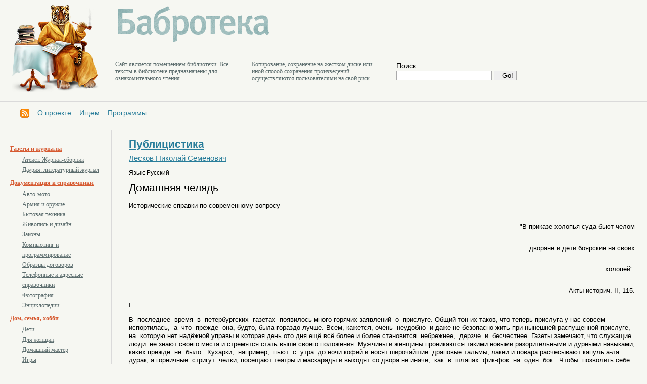

--- FILE ---
content_type: text/html
request_url: https://libbabr.com/?book=8536
body_size: 22738
content:



<!DOCTYPE HTML PUBLIC "-//W3C//DTD HTML 4.01 Transitional//EN">
<!-- saved from url=(0016)http://localhost -->
<html>
<head>
  <meta charset='windows-1251'>
<link href='css/style.css' rel='stylesheet' type='text/css'>
<!--[if IE]>
   <link href='css/ie.css' rel='stylesheet' type='text/css'>
<![endif]-->

<title>Домашняя челядь :: Лесков Николай Семенович :: Бабротека: независимая электронная библиотека</title>
<meta name='keywords' content='Бабротека: независимая электронная библиотека, Домашняя челядь :: Лесков Николай Семенович'>
<meta name='description' content='Бабротека: независимая электронная библиотека, Домашняя челядь :: Лесков Николай Семенович'>
<meta name='Classification' content='Домашняя челядь :: Лесков Николай Семенович'>
<meta name='yandex-verification' content='7eb3155710cdab93' />
<link rel='alternate' type='application/rss+xml' title='RSS' href='http://libbabr.com/exp/libbabr.xml'>
</head>
<body>

<div class='all'>



<!--  шапка -->



             <div class='topline'><div class='obl'>
               <table class='setka2'>
                  <tr valign=top>
                     <td rowspan=2><div class='logo'><a href='http://libbabr.com/'><img src='image/library.png' alt='library' width=178 height=181></a></div></td>
                     <td colspan=3><div class='namelogo'><a href='http://libbabr.com/'><img src='image/babroteka.png' alt='Бабротека' width=309 height=79></a></div></td>
                  </tr>
                  <tr valign=top>
                     <td><p class='sltst'>Cайт является помещением библиотеки. Все тексты в библиотеке предназначены для ознакомительного чтения.</td>
                     <td><p class='sltst'>Копирование, сохранение на жестком диске или иной способ сохранения произведений осуществляются пользователями на свой риск.</td>
                     <td><div class='search'><form method='post' action='/?ev=find'>
             Поиск: <br><input type='text' name='find' value=''>
             <input type='hidden' name='sfnd' value='12345'>
             <input type='submit' value='Go!'>
             </form>

</div></td></tr>
               </table>
             </div></div>

             <div class='recltop'></div>

             <div class='decline'></div>

<div class='menu'><a href='http://libbabr.com/exp/libbabr.xml' target=_blank><img src='/pic/rss.gif' alt='rss' title='xml' style='vertical-align:middle;'></a>&nbsp;&nbsp;&nbsp;&nbsp;<a href='http://libbabr.com/?doc2=about'>О проекте</a>&nbsp;&nbsp;&nbsp;&nbsp;<a href='http://libbabr.com/?doc2=iss'>Ищем</a>&nbsp;&nbsp;&nbsp;&nbsp;<a href='http://libbabr.com/?doc2=ssoft'>Программы</a></div>

             <div class='decline'></div>


<!--  // шапка -->


<!-- тело -->


             <div class='obl'>
               <table class='setka'><tr valign=top>
                 <td class='fcol'><div class='info'>
                   <div class='submenu'><p class="lsone"><a href="/?rzd=104"></a><p class="lsone"><a href="/?rzd=93">Газеты и журналы</a><p class="lssec"><a href="/?rzd=98">Атеист. Журнал-сборник</a><p class="lssec"><a href="/?rzd=94">Даурия: литературный журнал</a><p class="lsone"><a href="/?rzd=10">Документация и справочники</a><p class="lssec"><a href="/?rzd=85">Авто-мото</a><p class="lssec"><a href="/?rzd=63">Армия и оружие</a><p class="lssec"><a href="/?rzd=86">Бытовая техника</a><p class="lssec"><a href="/?rzd=77">Живопись и дизайн</a><p class="lssec"><a href="/?rzd=24">Законы</a><p class="lssec"><a href="/?rzd=22">Компьютинг и программирование</a><p class="lssec"><a href="/?rzd=25">Образцы договоров</a><p class="lssec"><a href="/?rzd=111">Телефонные и адресные справочники</a><p class="lssec"><a href="/?rzd=76">Фотография</a><p class="lssec"><a href="/?rzd=110">Энциклопедии</a><p class="lsone"><a href="/?rzd=70">Дом, семья, хобби</a><p class="lssec"><a href="/?rzd=87">Дети</a><p class="lssec"><a href="/?rzd=75">Для женщин</a><p class="lssec"><a href="/?rzd=71">Домашний мастер</a><p class="lssec"><a href="/?rzd=72">Игры</a><p class="lssec"><a href="/?rzd=73">Мистика и эзотерика</a><p class="lssec"><a href="/?rzd=92">Садоводство</a><p class="lsone"><a href="/?rzd=41">Драматургия</a><p class="lsone"><a href="/?rzd=26">Народное творчество</a><p class="lssec"><a href="/?rzd=99">Арабские сказки</a><p class="lssec"><a href="/?rzd=54">Исландские саги</a><p class="lssec"><a href="/?rzd=50">Китайские сказки</a><p class="lssec"><a href="/?rzd=52">Русские былины</a><p class="lssec"><a href="/?rzd=53">Русские сказки</a><p class="lssec"><a href="/?rzd=51">Сказки для взрослых</a><p class="lssec"><a href="/?rzd=55">Татарские сказки</a><p class="lssec"><a href="/?rzd=48">Тувинские сказки</a><p class="lssec"><a href="/?rzd=40">Фольклор</a><p class="lssec"><a href="/?rzd=49">Японские сказки</a><p class="lsone"><a href="/?rzd=45">Наука и технологии</a><p class="lssec"><a href="/?rzd=59">Биология и экология</a><p class="lssec"><a href="/?rzd=56">География</a><p class="lssec"><a href="/?rzd=107">Геология</a><p class="lssec"><a href="/?rzd=46">Исследования</a><p class="lssec"><a href="/?rzd=74">Математика</a><p class="lssec"><a href="/?rzd=88">Машиностроение</a><p class="lssec"><a href="/?rzd=23">Медицина</a><p class="lssec"><a href="/?rzd=79">Пара...</a><p class="lssec"><a href="/?rzd=106">Строительство</a><p class="lssec"><a href="/?rzd=60">Физика</a><p class="lssec"><a href="/?rzd=69">Химия</a><p class="lssec"><a href="/?rzd=39">Экономика</a><p class="lsone"><a href="/?rzd=13">Поэзия и песни</a><p class="lsone"><a href="/?rzd=35">Проза</a><p class="lssec"><a href="/?rzd=15">Андеграунд</a><p class="lssec"><a href="/?rzd=31">Военная проза</a><p class="lssec"><a href="/?rzd=6">Детективы</a><p class="lssec"><a href="/?rzd=8">Детская литература</a><p class="lssec"><a href="/?rzd=105">Женская проза</a><p class="lssec"><a href="/?rzd=34">Историческая проза</a><p class="lssec"><a href="/?rzd=11">Классика</a><p class="lssec"><a href="/?rzd=62">Криминал</a><p class="lssec"><a href="/?rzd=83">Любовная лирика</a><p class="lssec"><a href="/?rzd=28">Мемуары</a><p class="lssec"><a href="/?rzd=90">Натуралистика</a><p class="lssec"><a href="/?rzd=7">Приключения</a><p class="lssec"><a href="/?rzd=91">Притчи</a><p class="lssec"><a href="/?rzd=68">Путешествия</a><p class="lssec"><a href="/?rzd=16">Сибирика</a><p class="lssec"><a href="/?rzd=14">Современная проза</a><p class="lssec"><a href="/?rzd=78">Ужасы</a><p class="lssec"><a href="/?rzd=1">Фантастика</a><p class="lssec"><a href="/?rzd=42">Эротика</a><p class="lssec"><a href="/?rzd=12">Юмор</a><p class="lsone"><a href="/?rzd=61">Публицистика</a><p class="lssec"><a href="/?rzd=43">Критика</a><p class="lsone"><a href="/?rzd=9">Социальные науки</a><p class="lssec"><a href="/?rzd=38">Журналистика</a><p class="lssec"><a href="/?rzd=19">История</a><p class="lssec"><a href="/?rzd=32">Культурология</a><p class="lssec"><a href="/?rzd=89">Литературоведение</a><p class="lssec"><a href="/?rzd=96">Педагогика и образование</a><p class="lssec"><a href="/?rzd=20">Политика</a><p class="lssec"><a href="/?rzd=29">Психо...</a><p class="lssec"><a href="/?rzd=18">Религия</a><p class="lssec"><a href="/?rzd=21">Философия</a><p class="lssec"><a href="/?rzd=27">Этнография</a><p class="lssec"><a href="/?rzd=95">Юриспруденция</a><p class="lsone"><a href="/?rzd=112">Филология</a></div><div class='decline'></div><p><a href='/?ev=karta'>Карта сайта</a><p><a href='/?ev=allbook'>Все книги</a><p><a href='/?ev=rnd'>Случайная</a><p><a href='/?ev=razdels'>Разделы</a><p><a href='/?ev=autors'>Авторы</a><p><a href='/?ev=new'>Новинки</a><p><a href='/?ev=sect'>Подборки</a><div class='decline'></div><div class='decline'></div><p><a href='/?ev=occ'>По оценкам</a><p><a href='/?ev=pop'>По популярности</a><p><a href='/?ev=pau'>По авторам</a><div class='decline'></div>
                   <noindex><!--LiveInternet counter--><script type="text/javascript"><!--document.write("<a href='http://www.liveinternet.ru/click' "+"target=_blank><img src='//counter.yadro.ru/hit?t17.4;r"+escape(document.referrer)+((typeof(screen)=="undefined")?"":";s"+screen.width+"*"+screen.height+"*"+(screen.colorDepth?screen.colorDepth:screen.pixelDepth))+";u"+escape(document.URL)+";h"+escape(document.title.substring(0,80))+";"+Math.random()+"' alt='' title='LiveInternet: показано число просмотров за 24"+" часа, посетителей за 24 часа и за сегодня' "+"border='0' width='88' height='31'><\/a>")//--></script><!--/LiveInternet--></noindex>
                   <div class='decline'></div>
                   <!-- Yandex.Metrika counter --><div style="display:none;"><script type="text/javascript">(function(w, c) {    (w[c] = w[c] || []).push(function() {        try {            w.yaCounter11079109 = new Ya.Metrika({id:11079109, enableAll: true});        }        catch(e) { }    });})(window, "yandex_metrika_callbacks");</script></div><script src="//mc.yandex.ru/metrika/watch.js" type="text/javascript" defer="defer"></script><noscript><div><img src="//mc.yandex.ru/watch/11079109" style="position:absolute; left:-9999px;" alt="" /></div></noscript><!-- /Yandex.Metrika counter -->
                   <a href="http://info.flagcounter.com/L9hA"><img src="http://s09.flagcounter.com/count/L9hA/bg_FFFFC4/txt_000000/border_CCCCCC/columns_2/maxflags_32/viewers_0/labels_0/pageviews_0/flags_0/percent_1/" alt="Flag Counter" border="0"></a>

                 </div></td>
                 <td class='scol'><div class='info'>

                   <sape_index>
      <h4><b><a href="?rzd=61">Публицистика</a></b><br><span><a href='?autor=836'>Лесков Николай Семенович</a><br><small>Язык: Русский</small></span><br>Домашняя челядь</h4>
      <div class='txt'><p>Исторические справки по современному вопросу<p><p align=right>"В приказе холопья суда бьют челом <p><p align=right>дворяне и дети боярские на своих <p><p align=right>холопей". <p><p align=right>Акты историч. II, 115.<p>I&nbsp;&nbsp;&nbsp;&nbsp; <p>В&nbsp;&nbsp;последнее&nbsp;&nbsp;время&nbsp;&nbsp;в&nbsp;&nbsp;петербургских&nbsp;&nbsp;газетах&nbsp;&nbsp;появилось много горячих заявлений&nbsp;&nbsp;о&nbsp;&nbsp;прислуге. Общий тон их таков, что теперь прислуга у нас совсем испортилась,&nbsp;&nbsp;а&nbsp;&nbsp;что&nbsp;&nbsp;прежде&nbsp;&nbsp;она, будто, была гораздо лучше. Всем, кажется, очень&nbsp;&nbsp;неудобно&nbsp;&nbsp;и даже не безопасно жить при нынешней распущенной прислуге, на&nbsp;&nbsp;которую нет надёжной управы и которая день ото дня ещё всё более и более становится&nbsp;&nbsp;небрежнее,&nbsp;&nbsp;дерзче&nbsp;&nbsp;и&nbsp;&nbsp;бесчестнее. Газеты замечают, что служащие люди&nbsp;&nbsp;не знают своего места и стремятся стать выше своего положения. Мужчины и женщины проникаются такими новыми разорительными и дурными навыками, каких прежде&nbsp;&nbsp;не&nbsp;&nbsp;было.&nbsp;&nbsp;Кухарки,&nbsp;&nbsp;например,&nbsp;&nbsp;пьют&nbsp;&nbsp;с&nbsp;&nbsp;утра&nbsp;&nbsp;до ночи кофей и носят широчайшие&nbsp;&nbsp;драповые тальмы; лакеи и повара расчёсывают капуль а-ля дурак, а горничные&nbsp;&nbsp;стригут&nbsp;&nbsp;чёлки, посещают театры и маскарады и выходят со двора не иначе,&nbsp;&nbsp;как&nbsp;&nbsp;в&nbsp;&nbsp;шляпах&nbsp;&nbsp;фик-фок&nbsp;&nbsp;на&nbsp;&nbsp;один&nbsp;&nbsp;бок.&nbsp;&nbsp;Чтобы&nbsp;&nbsp;позволить себе такое щегольство&nbsp;&nbsp;и роскошь, им, разумеется, недостаточно заслуженного жалованья и потому&nbsp;&nbsp;служащие&nbsp;&nbsp;люди&nbsp;&nbsp;стремятся иметь посторонние доходы, а когда их нет,- они без большой борьбы обращаются к воровству или "расхищению доверенного их усмотрению&nbsp;&nbsp;хозяйского&nbsp;&nbsp;имущества".&nbsp;&nbsp;Судиться же с ними неприятно, да и мало пользы, так как взять с них по большей части нечего. <p>Очень&nbsp;&nbsp;понятно,&nbsp;&nbsp;что&nbsp;&nbsp;при таком положении долго жить невозможно,- а что положение&nbsp;&nbsp;это&nbsp;&nbsp;действительно таково, как его представляют газеты - в том, к сожалению,&nbsp;&nbsp;невозможно&nbsp;&nbsp;сомневаться.&nbsp;&nbsp;Прислуга&nbsp;&nbsp;очень&nbsp;&nbsp;многим делает большие неприятности&nbsp;&nbsp; и&nbsp;&nbsp; все&nbsp;&nbsp; действительно&nbsp;&nbsp; желают,&nbsp;&nbsp; чтобы&nbsp;&nbsp;против&nbsp;&nbsp;бесчинства "услуживающих&nbsp;&nbsp;людей"&nbsp;&nbsp;как&nbsp;&nbsp;можно&nbsp;&nbsp;скорее&nbsp;&nbsp;последовали&nbsp;&nbsp;какие-нибудь сильные правительственные&nbsp;&nbsp;постановления.&nbsp;&nbsp;И&nbsp;&nbsp;в&nbsp;&nbsp;правительственной&nbsp;&nbsp;сфере&nbsp;&nbsp;жалобы на нестерпимое&nbsp;&nbsp;бесчинство&nbsp;&nbsp;прислуги, говорят, будто услышаны: газеты заявляют, что&nbsp;&nbsp;на&nbsp;&nbsp;это&nbsp;&nbsp;дело&nbsp;&nbsp;обратил&nbsp;&nbsp;внимание&nbsp;&nbsp;г. министр юстиции и к удовлетворению справедливых&nbsp;&nbsp; желаний&nbsp;&nbsp; общества&nbsp;&nbsp; вскоре&nbsp;&nbsp;же&nbsp;&nbsp;воспоследуют&nbsp;&nbsp;целесообразные распоряжения, в законодательном порядке. <p>Вмешательство&nbsp;&nbsp;&nbsp;&nbsp;властей&nbsp;&nbsp;&nbsp;&nbsp;в&nbsp;&nbsp; это&nbsp;&nbsp; дело&nbsp;&nbsp; вызывается&nbsp;&nbsp; настоятельною необходимостью,&nbsp;&nbsp;а&nbsp;&nbsp;какой&nbsp;&nbsp;от&nbsp;&nbsp;этого&nbsp;&nbsp;будет&nbsp;&nbsp;результат&nbsp;&nbsp;публике, пока ничего неизвестно. Пишущему эти строки довелось только видеть некоторые предложения и&nbsp;&nbsp;проекты,&nbsp;&nbsp;по&nbsp;&nbsp;поводу&nbsp;&nbsp;которых,&nbsp;&nbsp;может&nbsp;&nbsp;статься,&nbsp;&nbsp;не лишним будет привести некоторые исторические справки. <p>Сочинители&nbsp;&nbsp;проектов, равно как и некоторые газетные публицисты воздают много&nbsp;&nbsp;похвал&nbsp;&nbsp;старине.&nbsp;&nbsp;Все они пишут, между прочим, будто русская прислуга только&nbsp;&nbsp;теперь&nbsp;&nbsp;испортилась,&nbsp;&nbsp;или что она теперь, по крайней мере, "особенно испортилась",&nbsp;&nbsp;а&nbsp;&nbsp;что прежде когда-то она была, будто бы, прекрасна. А как в публике&nbsp;&nbsp;теперь&nbsp;&nbsp;тоже&nbsp;&nbsp;довольно&nbsp;&nbsp;развит&nbsp;&nbsp;вкус к старине, то и публика охотно верит&nbsp;&nbsp;этому&nbsp;&nbsp;указанию.&nbsp;&nbsp;Таким образом кажется, как будто средство поправить все&nbsp;&nbsp;неудовольствия&nbsp;&nbsp;у&nbsp;&nbsp;нас&nbsp;&nbsp;под&nbsp;&nbsp;руками: "стоит только поворотить к старому порядку",&nbsp;&nbsp;и опять у нас будут эти "милые пушкинские няни", о которых не раз вспоминали Маркевич и кн. Мещерский, а за нянями появятся и другие преданные слуги, раньше Пушкина описанные в старинных русских романах. <p>Публицисты&nbsp;&nbsp;в&nbsp;&nbsp;этом&nbsp;&nbsp;направлении&nbsp;&nbsp;достигли&nbsp;&nbsp;своей цели: мало начитанная русская&nbsp;&nbsp;публика им поверила; но если эти публицисты искренни, то о них надо пожалеть,&nbsp;&nbsp;ибо&nbsp;&nbsp;им&nbsp;&nbsp;самим,&nbsp;&nbsp;очевидно,&nbsp;&nbsp;недостает&nbsp;&nbsp;знания дела, о котором они рассуждают. По счастью, это им возможно доказать литературною же справкою, и это сделать необходимо. <p>Если&nbsp;&nbsp;знать старину и желать говорить правду, то нравы русской прислуги всегда&nbsp;&nbsp;были&nbsp;&nbsp;очень&nbsp;&nbsp;дурны.&nbsp;&nbsp;Пожалуй,&nbsp;&nbsp;встарь они были ещё гораздо хуже, чем нынче. <p>Указывать&nbsp;&nbsp;на&nbsp;&nbsp;"старинных&nbsp;&nbsp;преданных&nbsp;&nbsp;людей",&nbsp;&nbsp;каковые попадались между "русскими&nbsp;&nbsp;няньками",&nbsp;&nbsp;"верными&nbsp;&nbsp;ключницами"&nbsp;&nbsp;и&nbsp;&nbsp;"преданными камердинерами", нечего.&nbsp;&nbsp;Бесспорно,&nbsp;&nbsp;что&nbsp;&nbsp;такие&nbsp;&nbsp;хорошие люди, действительно, бывали, но они встречались&nbsp;&nbsp;не&nbsp;&nbsp;постоянно и не на каждом шагу, как обыкновенное и заурядное явление,&nbsp;&nbsp;а&nbsp;&nbsp;как&nbsp;&nbsp;явления&nbsp;&nbsp;особенные,&nbsp;&nbsp;исключительные&nbsp;&nbsp;или, по крайней мере, довольно&nbsp;&nbsp;редкие.&nbsp;&nbsp;Всё&nbsp;&nbsp;особенно&nbsp;&nbsp;хорошее&nbsp;&nbsp;на свете встречалось не часто, но зато,&nbsp;&nbsp;к&nbsp;&nbsp;счастью,&nbsp;&nbsp;никогда совсем и не переводится. И нынче тоже есть очень хорошие&nbsp;&nbsp;слуги&nbsp;&nbsp;и служанки, которые отличаются терпеливостью, преданностью и даже&nbsp;&nbsp;благородством&nbsp;&nbsp;и&nbsp;&nbsp;великодушием.&nbsp;&nbsp;Есть люди, которые бедствуют с своими хозяевами&nbsp;&nbsp;и&nbsp;&nbsp;иногда&nbsp;&nbsp;служат&nbsp;&nbsp;без&nbsp;&nbsp;платы&nbsp;&nbsp;и даже закладывают для хозяев свои собственные&nbsp;&nbsp;вещи.&nbsp;&nbsp;Всё&nbsp;&nbsp;это&nbsp;&nbsp;в&nbsp;&nbsp;своём роде исключения или, по крайней мере, редкость&nbsp;&nbsp;в&nbsp;&nbsp;итоге&nbsp;&nbsp;случаев,&nbsp;&nbsp;характеризующих&nbsp;&nbsp;общее&nbsp;&nbsp;положение,&nbsp;&nbsp;на котором законодатель должен основывать свои соображения и делать вывод. <p>Попытаемся&nbsp;&nbsp;принести&nbsp;&nbsp;выяснению&nbsp;&nbsp;этого&nbsp;&nbsp;дела&nbsp;&nbsp;посильную пользу тем, что попробуем указать ошибочность ссылок на старину. <p>Мы&nbsp;&nbsp;не&nbsp;&nbsp;станем&nbsp;&nbsp;обращаться&nbsp;&nbsp;к&nbsp;&nbsp;статистике,&nbsp;&nbsp;хотя&nbsp;&nbsp;и она для нас кое-что подготовила.&nbsp;&nbsp;Так,&nbsp;&nbsp;например, огромное число побегов дворовых людей и частые ссылки&nbsp;&nbsp;слуг&nbsp;&nbsp;на&nbsp;&nbsp;поселение&nbsp;&nbsp;по воле владельцев, сечение мужчин и женщин при съезжих&nbsp;&nbsp;домах&nbsp;&nbsp;и&nbsp;&nbsp;в&nbsp;&nbsp;становых квартирах, и - ещё более - убийство господ их слугами&nbsp;&nbsp;могли&nbsp;&nbsp;бы&nbsp;&nbsp;послужить&nbsp;&nbsp;доказательствами,&nbsp;&nbsp;что&nbsp;&nbsp;в доброе старое время господа&nbsp;&nbsp;со&nbsp;&nbsp;своими&nbsp;&nbsp;слугами&nbsp;&nbsp;уживались&nbsp;&nbsp;не&nbsp;&nbsp;ладно.&nbsp;&nbsp;Но&nbsp;&nbsp;мы&nbsp;&nbsp;обратимся&nbsp;&nbsp;не к статистическим&nbsp;&nbsp;сочинениям,&nbsp;&nbsp;а&nbsp;&nbsp;к&nbsp;&nbsp;литературному&nbsp;&nbsp;источнику&nbsp;&nbsp;в&nbsp;&nbsp;другом роде. Обратимся&nbsp;&nbsp;к&nbsp;&nbsp;такой&nbsp;&nbsp;книге,&nbsp;&nbsp;где&nbsp;&nbsp;без&nbsp;&nbsp;всякой предвзятой цели, просто и ясно представлено: каковы были нравы прислуги сто шестьдесят лет тому назад. <p>Речь&nbsp;&nbsp;идёт&nbsp;&nbsp;о&nbsp;&nbsp;переводной&nbsp;&nbsp;книге,&nbsp;&nbsp;в&nbsp;&nbsp;которой обстоятельно изложено всё тогдашнее&nbsp;&nbsp;жизневедение&nbsp;&nbsp;и&nbsp;&nbsp;рядом&nbsp;&nbsp;с&nbsp;&nbsp;тем преподаны необходимейшие правила и опытные&nbsp;&nbsp; советы.&nbsp;&nbsp; Универсальная&nbsp;&nbsp;книга&nbsp;&nbsp;эта&nbsp;&nbsp;называется:&nbsp;&nbsp;"Юности&nbsp;&nbsp;честное Зерцало". Она нынче составляет большую библиографическую редкость, а потому, вероятно,&nbsp;&nbsp;известна&nbsp;&nbsp;очень&nbsp;&nbsp;немногим&nbsp;&nbsp;из&nbsp;&nbsp;господ публицистов. Большинству же публики&nbsp;&nbsp;она, конечно, и совсем не известна, а между тем "Зерцало" прекрасно представляет&nbsp;&nbsp;навыки&nbsp;&nbsp;и&nbsp;&nbsp;нравы&nbsp;&nbsp;старинной&nbsp;&nbsp;прислуги&nbsp;&nbsp;и вполне может обличить неведение&nbsp;&nbsp;тех,&nbsp;&nbsp;которые сами верят и других убеждают, будто когда-то прежде сего с прислугой было прекрасно. <p>Книга&nbsp;&nbsp;"Юности&nbsp;&nbsp;честное Зерцало, или Показание к житейскому обхождению" напечатана&nbsp;&nbsp;в&nbsp;&nbsp;Петербурге&nbsp;&nbsp;в&nbsp;&nbsp;1719&nbsp;&nbsp;году, в то время, когда общество русское хранило&nbsp;&nbsp;ещё&nbsp;&nbsp;старинные&nbsp;&nbsp;навыки,&nbsp;&nbsp;от которых Петр I-й желал отлучить молодое поколение&nbsp;&nbsp;в&nbsp;&nbsp;благородном&nbsp;&nbsp;классе дворянства. "Зерцало" заботится о домашнем этикете,&nbsp;&nbsp;а как невоспитанные дети того времени были особенно досадительны и портили&nbsp;&nbsp;дом&nbsp;&nbsp;и&nbsp;&nbsp;прислугу,&nbsp;&nbsp;то&nbsp;&nbsp;через неуместное якшательство с нею, то чрез безмерную&nbsp;&nbsp; требовательность&nbsp;&nbsp;и&nbsp;&nbsp;грубую&nbsp;&nbsp;жестокость,&nbsp;&nbsp;которою&nbsp;&nbsp;и&nbsp;&nbsp;сами&nbsp;&nbsp;себя повреждали в нравах своих, то "Зерцало" рядом трактует и о нравах детей, и о домашней&nbsp;&nbsp;прислуге.&nbsp;&nbsp;С&nbsp;&nbsp;первой&nbsp;&nbsp;страницы&nbsp;&nbsp;книга&nbsp;&nbsp;внушает&nbsp;&nbsp;отрокам,&nbsp;&nbsp;"которые приехали&nbsp;&nbsp;из чужестранных краёв и языков с великим иждивением научились" или "которые&nbsp;&nbsp;в&nbsp;&nbsp;иностранных&nbsp;&nbsp;землях&nbsp;&nbsp;не&nbsp;&nbsp;бывали, а из школы ко двору приняты",- чтобы&nbsp;&nbsp;они тщилися "носом не храпеть и глазами не моргать и ниже шею и плечи из&nbsp;&nbsp;повадки&nbsp;&nbsp;не&nbsp;&nbsp;трясти,&nbsp;&nbsp;руками&nbsp;&nbsp;не&nbsp;&nbsp;хватать&nbsp;&nbsp;и не колобродить; от неравных побратенств&nbsp;&nbsp;держаться&nbsp;&nbsp;и&nbsp;&nbsp;дурацким&nbsp;&nbsp;шуткам не заобычиваться, и на свадьбы и танцы&nbsp;&nbsp;незвану&nbsp;&nbsp;не&nbsp;&nbsp;приходить,&nbsp;&nbsp;ибо&nbsp;&nbsp;хотя&nbsp;&nbsp;то&nbsp;&nbsp;жёны и охотно видят, однако ж свободные&nbsp;&nbsp;люди&nbsp;&nbsp;не всегда тому рады бывают". У себя дома воспитанные отроки должны&nbsp;&nbsp;-&nbsp;&nbsp;"отца&nbsp;&nbsp;и&nbsp;&nbsp;матерь&nbsp;&nbsp;в&nbsp;&nbsp;великой чести содержать, и когда родители их позовут,&nbsp;&nbsp;отвечать тотчас как голос послышат, и потом сказать: что изволите, государь&nbsp;&nbsp;батюшка или государыня матушка, а не дерзостно - што? как? чево? - и&nbsp;&nbsp;не&nbsp;&nbsp;с&nbsp;&nbsp;смехом&nbsp;&nbsp;якобы их презирая".- "Слушать их слов, что им приказано от родителей бывает, шляпу в руках держать, и пред ними не вздевать и возле них не садиться, и при них в окно телом не выглядывать, но всё потаённым образом с&nbsp;&nbsp;великим&nbsp;&nbsp;почтением&nbsp;&nbsp;делать - не с ними в ряд, а немножко уступя позади их стоять подобно яко паж некоторый или слуга". <p>Отсюда&nbsp;&nbsp;очевиден&nbsp;&nbsp;и ясен дух книги - это дух нравоучительный и хотя уже смягченный&nbsp;&nbsp;сравнительно&nbsp;&nbsp;с&nbsp;&nbsp;Домостроем, но всё ещё довольно строгий. Отроки должны держаться "как слуги", но чтобы и сами они с слугами были не крикливы и не дерзки. Теперь посмотрим, каковы же тогда были слуги. <p>Книга, заступающаяся за слуг, чтобы их не обижали, свидетельствует, что слуги тогда были ленивы, сварливы и бестолковы. <p>Отроки&nbsp;&nbsp;"должны от челядинцев просительным образом требовать, разве что (кроме&nbsp;&nbsp;тех случаев, если) у кого (из детей) особливые слуги (есть), которые одному&nbsp;&nbsp;ему&nbsp;&nbsp;подвержены&nbsp;&nbsp;бывают,&nbsp;&nbsp;для&nbsp;&nbsp;того,&nbsp;&nbsp;что&nbsp;&nbsp;обычно&nbsp;&nbsp;челядинцы не двум господам&nbsp;&nbsp;и&nbsp;&nbsp;госпожам,&nbsp;&nbsp;но&nbsp;&nbsp;токмо&nbsp;&nbsp;одному господину охотно служат". (Сколько детей,&nbsp;&nbsp;столько&nbsp;&nbsp;бывало&nbsp;&nbsp;для&nbsp;&nbsp;них&nbsp;&nbsp;и особых челядинцев, - каждому по особому слуге.) От этого слугам было не трудно; но как их зато было много, то "часто происходят&nbsp;&nbsp;ссоры и великие бывают между ними мятежи в доме так, что сами не опознают, что кому делать надлежит". <p>Следовательно,&nbsp;&nbsp;чтобы теперь подражать старине, надо будет и в нынешнее время&nbsp;&nbsp;дать&nbsp;&nbsp;каждому&nbsp;&nbsp;господскому&nbsp;&nbsp;отроку по особливому слуге, чтобы он, как говорилось,&nbsp;&nbsp;"за&nbsp;&nbsp;ними&nbsp;&nbsp;ходил"&nbsp;&nbsp;и ничего больше не делал. Тогда только слуга хорошо&nbsp;&nbsp;уходит&nbsp;&nbsp;"за одним"; но возможно ли это теперь, когда по газетам ищут "одну&nbsp;&nbsp;прислугу со стиркою на малое семейство" из двух или трех душ? А кроме того,&nbsp;&nbsp;как от приставления ко всякому делу особливого слуги набиралось много слуг,&nbsp;&nbsp;а&nbsp;&nbsp;от&nbsp;&nbsp;них происходили ссоры и бывали великие мятежи, то может ли это быть желательно и будет ли это теперь удобно? <p>Через&nbsp;&nbsp;сто&nbsp;&nbsp;шестьдесят&nbsp;&nbsp;лет&nbsp;&nbsp;все положения сильно изменились. Теперь за каждым&nbsp;&nbsp;отроком&nbsp;&nbsp;по особливому слуге ходить не приставляют, и оттого каждому из&nbsp;&nbsp;служащих&nbsp;&nbsp;в доме людей сделалось больше работы, и стало труднее угождать зараз&nbsp;&nbsp;нескольким&nbsp;&nbsp;членам&nbsp;&nbsp;хозяйского семейства, между членами которого есть разные&nbsp;&nbsp;характеры&nbsp;&nbsp;и&nbsp;&nbsp;не&nbsp;&nbsp;всегда&nbsp;&nbsp;удовлетворительная&nbsp;&nbsp;воспитанность. "Трудно служить двум господам". Полтораста лет назад господа входили в это положение и&nbsp;&nbsp;судили&nbsp;&nbsp;о нём "по Писанию". Тогда в это верили и притом имели возможность поступать&nbsp;&nbsp;по&nbsp;&nbsp;вере своей, а теперь люди утверждаются на ином и судят иначе. Теперь&nbsp;&nbsp;хозяева&nbsp;&nbsp;берут&nbsp;&nbsp;приклады&nbsp;&nbsp;не&nbsp;&nbsp;от Писания, где сказано, что "неудобно слуге служить двум господам", а ссылаются на то, "как делается за границей". Обыкновенно указывают, что там "один слуга двадцатерым служит". И бесспорно, что&nbsp;&nbsp;за границею это, действительно, так; но те, которые на это ссылаются, к сожалению,&nbsp;&nbsp;не&nbsp;&nbsp;вполне&nbsp;&nbsp;объемлют&nbsp;&nbsp;всё&nbsp;&nbsp;домашнее&nbsp;&nbsp;положение за границею. Так, например,&nbsp;&nbsp;они видят, что "за границей один двадцатерым служит"; но не хотят замечать&nbsp;&nbsp;или&nbsp;&nbsp;не&nbsp;&nbsp;хотят помнить, что все двадцать заграничных господ делают сами&nbsp;&nbsp;для&nbsp;&nbsp;себя многое, что у нас поручают прислуге. Там очень многие, между людьми&nbsp;&nbsp;среднего&nbsp;&nbsp;достатка,&nbsp;&nbsp;нанимающими&nbsp;&nbsp;одну&nbsp;&nbsp;bonne&nbsp;&nbsp;pour tout faire, сами оправляют&nbsp;&nbsp;свои&nbsp;&nbsp;постели,&nbsp;&nbsp;убирают&nbsp;&nbsp;комнаты,&nbsp;&nbsp;сносят&nbsp;&nbsp;в&nbsp;&nbsp;ящик&nbsp;&nbsp;свои&nbsp;&nbsp;письма, заправляют&nbsp;&nbsp; лампы&nbsp;&nbsp;и&nbsp;&nbsp;даже&nbsp;&nbsp;сами&nbsp;&nbsp;ходят&nbsp;&nbsp;за&nbsp;&nbsp;своею&nbsp;&nbsp;провизиею&nbsp;&nbsp;и&nbsp;&nbsp;многие&nbsp;&nbsp;с удовольствием&nbsp;&nbsp;растапливают&nbsp;&nbsp;зимою&nbsp;&nbsp;свои камины. Тогда bonne pour tout faire остаётся&nbsp;&nbsp;довольно время, чтобы сделать всё остальное в домашнем обиходе; но мы так не поступаем, а, напротив, мы беспрестанно командуем: "подай, прими и унеси"&nbsp;&nbsp;то,&nbsp;&nbsp;и другое, и третье, и таким образом мы затрудняем прислугу тем, что&nbsp;&nbsp;вполне&nbsp;&nbsp;легко&nbsp;&nbsp;было бы и самим сделать. А оттого французская bonne pour tout&nbsp;&nbsp;faire&nbsp;&nbsp;и&nbsp;&nbsp;наша&nbsp;&nbsp;женщина,&nbsp;&nbsp;служащая&nbsp;&nbsp;в соответственной должности "одной прислуги", находится совсем не в равном положении... <p>Не&nbsp;&nbsp;говоря&nbsp;&nbsp;о&nbsp;&nbsp;том,&nbsp;&nbsp;что&nbsp;&nbsp;наша&nbsp;&nbsp;женщина,&nbsp;&nbsp;конечно,&nbsp;&nbsp;неуклюжее и тяжелее француженки,- она и не может успеть сделать так же хорошо и своевременно всё то,&nbsp;&nbsp;что&nbsp;&nbsp;делает&nbsp;&nbsp;bonne&nbsp;&nbsp;pour&nbsp;&nbsp;tout&nbsp;&nbsp;faire.&nbsp;&nbsp;Следовательно, пока заграничное положение&nbsp;&nbsp;ещё&nbsp;&nbsp;не подходит к нашим ленивым привычкам, нам нельзя и ожидать, чтобы&nbsp;&nbsp;у&nbsp;&nbsp;нас была такая же сообразительная и много успевающая прислуга, как за&nbsp;&nbsp;границею.&nbsp;&nbsp;Чтобы&nbsp;&nbsp;достичь&nbsp;&nbsp;более&nbsp;&nbsp;удобного&nbsp;&nbsp;заграничного положения, надо несколько&nbsp;&nbsp;иначе&nbsp;&nbsp;жить,&nbsp;&nbsp;а&nbsp;&nbsp;начать это могут только сами господа, от которых зависит меньше бариться. <p>Десятое&nbsp;&nbsp;правило&nbsp;&nbsp;"Честного&nbsp;&nbsp;Зерцала" учит: оберегаться слуг, как людей дрянных,&nbsp;&nbsp;грубых, нечестных и даже очень опасных по их склонности злословить и&nbsp;&nbsp;клеветать&nbsp;&nbsp;на&nbsp;&nbsp;хозяев.&nbsp;&nbsp;"С&nbsp;&nbsp;своими&nbsp;&nbsp;или&nbsp;&nbsp;посторонними&nbsp;&nbsp;слугами гораздо не сообщайся",&nbsp;&nbsp;т.&nbsp;&nbsp;е.&nbsp;&nbsp;не&nbsp;&nbsp;фамильярничай. "Если они даже и хороши, то и тогда, всё-таки, не во всём им верь, для того, что они грубы и невежи, нерассудливы будучи,&nbsp;&nbsp;не&nbsp;&nbsp;знают держать меры, но хотят, при случае, выше своего господина вознестися,&nbsp;&nbsp;и&nbsp;&nbsp;на&nbsp;&nbsp;весь&nbsp;&nbsp;свет&nbsp;&nbsp;разглашают,&nbsp;&nbsp;что им поверено было. Того ради смотри прилежно, когда что хочешь о других говорить, опасайся, чтобы при том слуг&nbsp;&nbsp;и&nbsp;&nbsp;служанок&nbsp;&nbsp;не&nbsp;&nbsp;было.&nbsp;&nbsp;А&nbsp;&nbsp;имён не упоминай, а обиняками говори, чтобы дознаться&nbsp;&nbsp;было&nbsp;&nbsp;не&nbsp;&nbsp;можно, потому что такие люди много приложат и прибавить искусны". <p>В этом отношении наши современные слуги совершенно таковы же, как и те, которые&nbsp;&nbsp;были за полтораста лет перед сими, когда общество наше поучалось из "Честного&nbsp;&nbsp;Зерцала".&nbsp;&nbsp;И&nbsp;&nbsp;теперь&nbsp;&nbsp;тот&nbsp;&nbsp;очень неблагоразумно поступает, кто их выспрашивает&nbsp;&nbsp;о&nbsp;&nbsp;господах,&nbsp;&nbsp;у&nbsp;&nbsp;которых&nbsp;&nbsp;они служат. Это портит слуг и всегда может ввести расспрашивающего в большое заблуждение, ибо слуги наши и теперь ещё&nbsp;&nbsp;"невежи",&nbsp;&nbsp;"нерассудливы",&nbsp;&nbsp;"не&nbsp;&nbsp;знают&nbsp;&nbsp;меры держать" и, притом, "много приложат&nbsp;&nbsp;и&nbsp;&nbsp;прибавить искусны". Следовательно. полагаться на их сообщения о хозяевах недостойно,- особенно в вещах, превосходящих самые простые понятия. Между&nbsp;&nbsp;тем, это, к сожалению, имело большое место в нашей жизни, особенно во времена&nbsp;&nbsp;тайной&nbsp;&nbsp;канцелярии,&nbsp;&nbsp;которые&nbsp;&nbsp;воспроизведены в безыскусственных, но интересных рассказах Гр. Вас. Есипова. <p>Неосновательно&nbsp;&nbsp;также&nbsp;&nbsp;думают многие, что вред идёт, будто, оттого, что "служанки&nbsp;&nbsp;стали ходить в тальмах и шляпках", а лакеи начали зачесываться "a la&nbsp;&nbsp;дурак".&nbsp;&nbsp;Не&nbsp;&nbsp;в&nbsp;&nbsp;платье дело, и не следует забывать, что нынче уже нет ни шугаев,&nbsp;&nbsp;ни&nbsp;&nbsp;шушунов,&nbsp;&nbsp;ни&nbsp;&nbsp;телогреек,&nbsp;&nbsp;и&nbsp;&nbsp;шляпка&nbsp;&nbsp;теперь&nbsp;&nbsp;стоит дешевле, чем порядочный&nbsp;&nbsp;платок&nbsp;&nbsp;на&nbsp;&nbsp;голову.&nbsp;&nbsp;А&nbsp;&nbsp;если&nbsp;&nbsp;усматривать&nbsp;&nbsp;в шляпках и в тальмах "незнание&nbsp;&nbsp;меры", то есть желание походить на госпожу, то такое же "незнание меры"&nbsp;&nbsp;и&nbsp;&nbsp;в&nbsp;&nbsp;старине&nbsp;&nbsp;указано.&nbsp;&nbsp;И тогда было: "с плеч госпожи норовили шарфы подцеплять и земчужинами зашпиляться", а мужчины "одевали господские штаны с прехитрым гульфиком". <p>Если&nbsp;&nbsp;читатель&nbsp;&nbsp;сравнит&nbsp;&nbsp;это&nbsp;&nbsp;с тем, что ныне происходит с тальмами и с шляпками&nbsp;&nbsp;фик-фок&nbsp;&nbsp;на&nbsp;&nbsp;один&nbsp;&nbsp;бок, то он, наверное, без труда убедится, что и встарь,&nbsp;&nbsp;и&nbsp;&nbsp;нынче это было совершенно одно и то же. Непристойный гульфик или капуль, тальма или фик-фок - это всё равно: хрен редьки не слаще. Но уж если выбирать&nbsp;&nbsp;между&nbsp;&nbsp;щегольством&nbsp;&nbsp;и&nbsp;&nbsp;неряшеством,&nbsp;&nbsp;то&nbsp;&nbsp;фик-фок&nbsp;&nbsp;и&nbsp;&nbsp;капуль&nbsp;&nbsp;лучше петрушкина&nbsp;&nbsp;"собственного"&nbsp;&nbsp;запаха&nbsp;&nbsp;или&nbsp;&nbsp;вечных&nbsp;&nbsp;обновок,&nbsp;&nbsp;в виде прорванных локтей. <p>При&nbsp;&nbsp;сём&nbsp;&nbsp;ещё хвалителям старины, сетующим на несчастную современность, приходится&nbsp;&nbsp;указать,&nbsp;&nbsp;что&nbsp;&nbsp;певец&nbsp;&nbsp;Капуль,&nbsp;&nbsp;с которого заимствована не одними русскими&nbsp;&nbsp;его&nbsp;&nbsp;причёска,- сам заимствовал эту причёску из России. По крайней мере,&nbsp;&nbsp;помнится,&nbsp;&nbsp;будто&nbsp;&nbsp;г.&nbsp;&nbsp;Капуль&nbsp;&nbsp;рассказывал&nbsp;&nbsp;покойному русскому артисту Монахову,&nbsp;&nbsp;что&nbsp;&nbsp;он&nbsp;&nbsp;не&nbsp;&nbsp;выдумал&nbsp;&nbsp;своей&nbsp;&nbsp;удивительной&nbsp;&nbsp;причёски,&nbsp;&nbsp;а взял её с старинных&nbsp;&nbsp;русских&nbsp;&nbsp;послов, изображения которых видел на старинных гравюрах. Русские&nbsp;&nbsp;щёголи московского периода, действительно, чесались "с челышком", о чём&nbsp;&nbsp;упоминается&nbsp;&nbsp;с&nbsp;&nbsp;укоризною&nbsp;&nbsp;в Кормчей, и это же можно видеть и на полных изучения картинах К. Е. Маковского, и на живых головах московских банщиков и половых.&nbsp;&nbsp;Г.&nbsp;&nbsp;Капуль&nbsp;&nbsp;только&nbsp;&nbsp;немножко&nbsp;&nbsp;изящнее&nbsp;&nbsp;уложил&nbsp;&nbsp;на своей голове это старинное&nbsp;&nbsp;русское&nbsp;&nbsp;"челышко";&nbsp;&nbsp;ему&nbsp;&nbsp;стали&nbsp;&nbsp;подражать петербургские щёголи,- сначала&nbsp;&nbsp; из&nbsp;&nbsp;молодых&nbsp;&nbsp;дипломатов&nbsp;&nbsp;и&nbsp;&nbsp;правоведов,&nbsp;&nbsp;а&nbsp;&nbsp;потом&nbsp;&nbsp;это&nbsp;&nbsp;усвоили&nbsp;&nbsp;и&nbsp;&nbsp;приказчики, и лакеи; последним только удалось усовершенствовать эту причёску и&nbsp;&nbsp;довести&nbsp;&nbsp;её&nbsp;&nbsp;до&nbsp;&nbsp;крайности&nbsp;&nbsp;во&nbsp;&nbsp;вкусе&nbsp;&nbsp;"а&nbsp;&nbsp;1а дурак". Таково, собственно, историческое&nbsp;&nbsp;происхождение&nbsp;&nbsp;"капуля".&nbsp;&nbsp;А&nbsp;&nbsp;что&nbsp;&nbsp;касается&nbsp;&nbsp;женской&nbsp;&nbsp;лошадиной "чёлки",&nbsp;&nbsp;то&nbsp;&nbsp;это&nbsp;&nbsp;тоже не новость. "Чёлки, или пострижение волос на лбу для красы"&nbsp;&nbsp;начёсывали&nbsp;&nbsp;себе&nbsp;&nbsp;ещё&nbsp;&nbsp;наши прабабушки, и об этих нескромностях с их стороны тоже упоминается в "Кормчей" (см. лист 400, на обороте). <p>Так,&nbsp;&nbsp;вся&nbsp;&nbsp;эта&nbsp;&nbsp;новина&nbsp;&nbsp;совсем и не выходит новиною, а отдаёт тою самою стародавнею&nbsp;&nbsp;стариною,&nbsp;&nbsp;в которой иным мнится отыскать наилучшее от всех бед избавление. <p>Старинные слуги были тоже большие и очень опасные предатели. <p>Двадцать&nbsp;&nbsp;седьмое&nbsp;&nbsp;правило&nbsp;&nbsp;"Честного Зерцала" учит "всегда между собою говорить&nbsp;&nbsp;иностранными&nbsp;&nbsp;языками,&nbsp;&nbsp;дабы&nbsp;&nbsp;когда&nbsp;&nbsp;что тайное говорить случится, чтобы&nbsp;&nbsp;слуги&nbsp;&nbsp;и&nbsp;&nbsp;служанки&nbsp;&nbsp;дознаться не могли", ибо в то время, как видно из рассказов&nbsp;&nbsp;Есипова,&nbsp;&nbsp;не&nbsp;&nbsp;пренебрегали,&nbsp;&nbsp;что&nbsp;&nbsp;"можно&nbsp;&nbsp;было&nbsp;&nbsp;от&nbsp;&nbsp;оных болванов распознать". <p>Не&nbsp;&nbsp;следует забывать, что большому распространению среди русских обычая говорить&nbsp;&nbsp;по-французски&nbsp;&nbsp;в&nbsp;&nbsp;своём&nbsp;&nbsp;собственном семействе в значительной мере содействовало&nbsp;&nbsp;постоянное&nbsp;&nbsp;опасение&nbsp;&nbsp;"оных&nbsp;&nbsp;болванов", через которых "многое было можно распознать". <p>Сороковое правило учит не подавать прислуге повода быть нехорошею,- для чего,&nbsp;&nbsp;между&nbsp;&nbsp;прочим,&nbsp;&nbsp;надо&nbsp;&nbsp;"не&nbsp;&nbsp;скупиться" и "самим не лгать при случаях". "Зерцало" повествует: <p>"Хотя в нынешнее время (1719 год) безмерная скупость у многих за обычай принята&nbsp;&nbsp;и&nbsp;&nbsp;оные&nbsp;&nbsp;хотят&nbsp;&nbsp;её&nbsp;&nbsp;за&nbsp;&nbsp;домодержавство&nbsp;&nbsp;почитать, токмо чтобы денег скопить,&nbsp;&nbsp;но&nbsp;&nbsp;таких&nbsp;&nbsp;люди&nbsp;&nbsp;не&nbsp;&nbsp;мало не почитают". Представляемый в "Зерцале" слуга&nbsp;&nbsp;того&nbsp;&nbsp;времени&nbsp;&nbsp;любил&nbsp;&nbsp;в господине "барственную щедрость", а не мелкое "шляхетское&nbsp;&nbsp;гоношенье".&nbsp;&nbsp;Прислуга&nbsp;&nbsp;"уважала&nbsp;&nbsp;пышность"&nbsp;&nbsp;и,&nbsp;&nbsp;имея роскошного господина,&nbsp;&nbsp;"сему служила охотнее". Далее,- тогдашний слуга "за честь ставил быть&nbsp;&nbsp;при&nbsp;&nbsp;именитом&nbsp;&nbsp;лице&nbsp;&nbsp;и&nbsp;&nbsp;приобретать&nbsp;&nbsp;от него и от вхожих людей знатные подачки". <p>Об&nbsp;&nbsp;этом&nbsp;&nbsp;в&nbsp;&nbsp;том&nbsp;&nbsp;же&nbsp;&nbsp;роде&nbsp;&nbsp;свидетельствует на литовской Руси Владислав Сырокомля&nbsp;&nbsp;(Кондратович).&nbsp;&nbsp;"Кто жил по-шляхецки, и скромно, собирая зярко до зярка&nbsp;&nbsp;(зёрнышко&nbsp;&nbsp;к&nbsp;&nbsp;зёрнышку),&nbsp;&nbsp;талярок до талярка (талер к талеру) - таких домовитых, но скромных шляхтичей прислуга не любила и не уважала". <p>И&nbsp;&nbsp;на&nbsp;&nbsp;проездных&nbsp;&nbsp;трактах и в заездах прислуживающие люди были такие же сребролюбцы&nbsp;&nbsp;и&nbsp;&nbsp;жадники,&nbsp;&nbsp;и&nbsp;&nbsp;им&nbsp;&nbsp;надо&nbsp;&nbsp;было давать деньги не "по-шляхетски и скромно", а удивлять их подачками. "Зерцало" говорит в 21 правиле: "Проезжий отрок&nbsp;&nbsp;имеет податлив быть, а особливо к тем, которые ему услужили". Если же он был "неподатлив" к услужающим, то мог ожидать обидных "издёвок". <p>Те,&nbsp;&nbsp;которые&nbsp;&nbsp;ему&nbsp;&nbsp;сначала льстили,- потом за неподатливость над ним же "издевались".&nbsp;&nbsp;Тогда&nbsp;&nbsp;доходило&nbsp;&nbsp;до&nbsp;&nbsp;расправы,&nbsp;&nbsp;и&nbsp;&nbsp;хотя "отрок должен быть не дерзок&nbsp;&nbsp;и&nbsp;&nbsp;не&nbsp;&nbsp;драчлив"&nbsp;&nbsp;(22), но "когда кто чести его коснется или порекать учнёт,&nbsp;&nbsp;то&nbsp;&nbsp;в&nbsp;&nbsp;таком случае уступки не бывает, но по нужде пременение закону даётся" (23). <p>Любопытно&nbsp;&nbsp;бы&nbsp;&nbsp;знать:&nbsp;&nbsp;какой&nbsp;&nbsp;вес&nbsp;&nbsp;получало&nbsp;&nbsp;это&nbsp;&nbsp;применение закона для отрока,&nbsp;&nbsp;когда&nbsp;&nbsp;он&nbsp;&nbsp;по&nbsp;&nbsp;нужде&nbsp;&nbsp;чинился&nbsp;&nbsp;перед&nbsp;&nbsp;издёвочниками&nbsp;&nbsp;драчлив, но не превозмогал их силою?.. Должно быть, ему иногда приходилось плохо... <p>Вообще,&nbsp;&nbsp;не&nbsp;&nbsp;видно,&nbsp;&nbsp;чтобы&nbsp;&nbsp;старые холопьи нравы отличались почтением к скромности&nbsp;&nbsp;и&nbsp;&nbsp;бережливости&nbsp;&nbsp;людей&nbsp;&nbsp;высшего&nbsp;&nbsp;сословия,&nbsp;&nbsp;а в своём господине, которому&nbsp;&nbsp;служили,&nbsp;&nbsp;холопы&nbsp;&nbsp;любили&nbsp;&nbsp;то,&nbsp;&nbsp;чем&nbsp;&nbsp;могли&nbsp;&nbsp;бы&nbsp;&nbsp;кичиться,-&nbsp;&nbsp;почему, вероятно, ещё и теперешние слуги почти всегда с гордостью объявляют, что они "служили у генералов". <p>"Зерцало"&nbsp;&nbsp;внушает&nbsp;&nbsp;тоже&nbsp;&nbsp;и&nbsp;&nbsp;другие&nbsp;&nbsp;очень&nbsp;&nbsp;хорошие и достойные приятия правила,- например, оно советует "никакой лжи не говорить при прислуге", ибо чрез&nbsp;&nbsp;это&nbsp;&nbsp;слуги&nbsp;&nbsp;теряют&nbsp;&nbsp;к хозяевам уважение. "И (как заметят, что господин лжёт),&nbsp;&nbsp;то,&nbsp;&nbsp;конечно,&nbsp;&nbsp;крестьянина лучше почтут, нежели дворянина,- отчего и ныне (1719 г.) случается, что охотнее мужику, нежели дворянину верят". <p>Обучение&nbsp;&nbsp;же&nbsp;&nbsp;служащих&nbsp;&nbsp;лжи&nbsp;&nbsp;и&nbsp;&nbsp;притворству,&nbsp;&nbsp;по&nbsp;&nbsp;замечанию&nbsp;&nbsp;известного современного&nbsp;&nbsp;проповедника&nbsp;&nbsp;Берсье,&nbsp;&nbsp;начинается с простого и мнимо невинного обычая&nbsp;&nbsp;приказывать&nbsp;&nbsp;своим слугам "говорить приходящим, что господ дома нет, тогда&nbsp;&nbsp;как&nbsp;&nbsp;они&nbsp;&nbsp;сидят&nbsp;&nbsp;у&nbsp;&nbsp;себя в покое". Знаменитый проповедник думает, что "лучше&nbsp;&nbsp;было&nbsp;&nbsp;бы говорить, что господин делами занят и принять не может, чем заставлять слугу лгать, а потом роптать на его лживость" (49). <p>"Слугам своим и челядинцам не должно давать злого прикладу, и пред ними никакого&nbsp;&nbsp;соблазну&nbsp;&nbsp;не&nbsp;&nbsp;чинить&nbsp;&nbsp;(не напиваться и смехов не распущать) и ниже допускать,&nbsp;&nbsp;чтобы&nbsp;&nbsp;они&nbsp;&nbsp;всякими&nbsp;&nbsp;глупостями&nbsp;&nbsp;хозяину подлещались, как обычно таковые&nbsp;&nbsp;люди&nbsp;&nbsp;делают,&nbsp;&nbsp;но&nbsp;&nbsp;держать&nbsp;&nbsp;их&nbsp;&nbsp;в страхе и больше двух крат вины ни которому&nbsp;&nbsp;не&nbsp;&nbsp;спущать,&nbsp;&nbsp;ибо&nbsp;&nbsp;лукавая лисица нрава своего не переменит" (50). Вообще, "рабы по своему нраву невежливы, упрямы, бесстыдливы и горды бывают, и того ради надо их смирять, покорять и унижать" (51). "Не надлежит от слуги терпеть, чтобы он переговаривал или, как пёс, не огрызался, ибо слуги всегда хотят больше права иметь, нежели господин" (52). Это выходит то же самое, на что&nbsp;&nbsp;и&nbsp;&nbsp;теперь&nbsp;&nbsp;более&nbsp;&nbsp;всего жалуются хозяева и в чём жалобы их поддерживают газеты.&nbsp;&nbsp;В&nbsp;&nbsp;одном&nbsp;&nbsp;сатирическом&nbsp;&nbsp;журнале недавно была картинка, где служанка обижается,&nbsp;&nbsp;что&nbsp;&nbsp;её&nbsp;&nbsp;госпожа "совсем её нраву не потрафляет". "Когда кто меж своими слугами присматривает одного мятежника и заговорщика (против господ в то&nbsp;&nbsp;доброе&nbsp;&nbsp;время действовали и заговорами), то вскоре такого надо отослать, ибо&nbsp;&nbsp;от одной овцы паршивой всё стадо пострадать может". "Зерцало" кончает о слугах&nbsp;&nbsp;с негодованием: "Нет того мерзостнее, как убогий - гордый, нахальный и противный слуга". <p>Приходилось, должно быть, господам за 150 лет не слаще нынешнего. <p>Эти выписки из книги, написанной с "живых прикладов" и опыта в научение людям,&nbsp;&nbsp;начинающим&nbsp;&nbsp;свою&nbsp;&nbsp;жизнь, кажется, должны быть достаточно убедительны для&nbsp;&nbsp;того,&nbsp;&nbsp;чтобы&nbsp;&nbsp;изменить&nbsp;&nbsp;ложное&nbsp;&nbsp;понятие&nbsp;&nbsp;о&nbsp;&nbsp;мнимо&nbsp;&nbsp;прекрасных свойствах старинной&nbsp;&nbsp; прислуги.&nbsp;&nbsp; Сделанные&nbsp;&nbsp; выписки&nbsp;&nbsp; могут&nbsp;&nbsp; восстановить&nbsp;&nbsp;истинную характеристику&nbsp;&nbsp;общего челядинского типа, каков он был за сто шестьдесят лет перед&nbsp;&nbsp;сим,&nbsp;&nbsp;когда&nbsp;&nbsp;прислуге&nbsp;&nbsp;"вы"&nbsp;&nbsp;не&nbsp;&nbsp;говорили. Узнать это теперь не будет излишним&nbsp;&nbsp;при&nbsp;&nbsp;нынешних&nbsp;&nbsp;желаниях&nbsp;&nbsp;сравнивать&nbsp;&nbsp;новую прислугу со старинною и воскресить&nbsp;&nbsp;старинные холопские добродетели. Пусть ничего не знающие суеверы и&nbsp;&nbsp;пустохвалы&nbsp;&nbsp;старины,&nbsp;&nbsp;о&nbsp;&nbsp;которой&nbsp;&nbsp;они не имеют нисколько верных понятий,- сообразят после того: было ли в действительности что-либо достожелательное и достолюбезное&nbsp;&nbsp;в&nbsp;&nbsp;том&nbsp;&nbsp;прошлом&nbsp;&nbsp;положении,&nbsp;&nbsp;о котором они тужат и к которому считали бы за счастье вернуться. <p>Теперь обратимся к проектам.&nbsp;&nbsp;&nbsp;&nbsp;&nbsp;&nbsp;&nbsp;&nbsp;&nbsp;&nbsp;&nbsp;&nbsp;&nbsp;&nbsp;<p>II<p>&nbsp;&nbsp;<p>Сколько&nbsp;&nbsp;неосновательны стремления поправить дело во вкусе той старины, о&nbsp;&nbsp;которой&nbsp;&nbsp;люди,&nbsp;&nbsp;стремящиеся&nbsp;&nbsp;к&nbsp;&nbsp;ней,&nbsp;&nbsp;не&nbsp;&nbsp;имеют верного понятия, столь же непрактичными&nbsp;&nbsp; представляются&nbsp;&nbsp;и&nbsp;&nbsp;некоторые&nbsp;&nbsp;новые&nbsp;&nbsp;прожекты,&nbsp;&nbsp;предлагающие различные&nbsp;&nbsp;мероприятия&nbsp;&nbsp;в&nbsp;&nbsp;самоновейшем&nbsp;&nbsp;стиле.&nbsp;&nbsp;Теперь&nbsp;&nbsp;большой&nbsp;&nbsp;урожай&nbsp;&nbsp;на прожекты,&nbsp;&nbsp; и&nbsp;&nbsp; прожекты&nbsp;&nbsp;новых&nbsp;&nbsp;правил,&nbsp;&nbsp;как&nbsp;&nbsp;"обуздать&nbsp;&nbsp;прислугу",&nbsp;&nbsp;теперь сочиняются&nbsp;&nbsp;различными лицами "с воли". Они предлагают свои услуги настоящим дельцам&nbsp;&nbsp;или&nbsp;&nbsp;без&nbsp;&nbsp;всяких задних мыслей,- собственно по влечению сердца и по неутомимой&nbsp;&nbsp;жажде принести свою лепту на алтарь отечества, или же с желанием быть&nbsp;&nbsp; замеченными&nbsp;&nbsp; и&nbsp;&nbsp; "призванными&nbsp;&nbsp; к&nbsp;&nbsp; сему&nbsp;&nbsp; делу,&nbsp;&nbsp;с&nbsp;&nbsp;соответственным вознаграждением". <p>Между&nbsp;&nbsp;прожектами, исходящими от таких лиц, есть один очень любопытный. Прожект&nbsp;&nbsp;отличается&nbsp;&nbsp;оригинальностью&nbsp;&nbsp;и с первого раза кажется, как будто он написан&nbsp;&nbsp;дельцом&nbsp;&nbsp;в самом настоящем русском вкусе; но, к сожалению, если его разобрать&nbsp;&nbsp;и&nbsp;&nbsp;обсудить,&nbsp;&nbsp;то&nbsp;&nbsp;он&nbsp;&nbsp;весь&nbsp;&nbsp;начинает&nbsp;&nbsp;разваливаться&nbsp;&nbsp;и от него не остаётся ничего. <p>Известный&nbsp;&nbsp; мне&nbsp;&nbsp;прожект&nbsp;&nbsp;предлагает&nbsp;&nbsp;"установить&nbsp;&nbsp;отношения&nbsp;&nbsp;хозяев&nbsp;&nbsp;с прислугою не на сомнительной почве выгод, а на твёрдой основе страха Божия", причём "страх Божий" понимается сочинителем не так, как его следует понимать в широком смысле, а прямо в смысле устрашения или запугивания. <p>"Беднейшим классам общества, откуда берётся прислуга,- говорит проект,- надо&nbsp;&nbsp;внушить такой страх земных и загробных наказаний, чтобы люди боялись и подумать&nbsp;&nbsp;поступать&nbsp;&nbsp;против&nbsp;&nbsp;выгод&nbsp;&nbsp;хозяина".&nbsp;&nbsp;Застращивать прислуг советуют Богом,&nbsp;&nbsp;Казанскою Его Матерью, огненными серафимами, также апостолом Павлом, повелевшим&nbsp;&nbsp; слугам&nbsp;&nbsp; повиноваться&nbsp;&nbsp; своим&nbsp;&nbsp; господам,&nbsp;&nbsp; и&nbsp;&nbsp; Иоанном-воином, возвращавшим&nbsp;&nbsp;владельцам&nbsp;&nbsp;бежавших&nbsp;&nbsp;от&nbsp;&nbsp;них рабов, а "в особенности пророком Илиею,&nbsp;&nbsp;которого&nbsp;&nbsp;простолюдины&nbsp;&nbsp;уважают&nbsp;&nbsp;за&nbsp;&nbsp;грозного&nbsp;&nbsp;и боятся его до такой степени, что нигде и ни за что в его день не работают". <p>Прожект&nbsp;&nbsp;этот&nbsp;&nbsp;трактует&nbsp;&nbsp;прислугу&nbsp;&nbsp;совершенно&nbsp;&nbsp;как детей, которых легко напугать&nbsp;&nbsp;и потом удерживать внушённым им страхом в определённой рамке. Быть может,&nbsp;&nbsp;это&nbsp;&nbsp;до&nbsp;&nbsp;известной&nbsp;&nbsp;степени&nbsp;&nbsp;и справедливо: Казанскую и Илью пророка некоторые&nbsp;&nbsp;простолюдины,&nbsp;&nbsp;действительно,&nbsp;&nbsp;боятся, но про Иоанна воина теперь уже&nbsp;&nbsp;мало&nbsp;&nbsp;знают.&nbsp;&nbsp;Но&nbsp;&nbsp;возможная&nbsp;&nbsp;вещь, что если почаще и пострашнее об этом говорить простолюдинам, то такие устрашения не останутся без влияния, только не&nbsp;&nbsp;следует&nbsp;&nbsp;ли&nbsp;&nbsp;опасаться,&nbsp;&nbsp;что&nbsp;&nbsp;прожект, написанный исключительно в пользу хозяев, к удивлению автора, более всего будет неудобен для самих же хозяев? <p>Мы позволим себе указать, где нам видится опасность. <p>Прожект&nbsp;&nbsp;исходит&nbsp;&nbsp;из&nbsp;&nbsp;того,&nbsp;&nbsp;не&nbsp;&nbsp;совсем&nbsp;&nbsp;бесспорного&nbsp;&nbsp;положения,&nbsp;&nbsp;будто "русский&nbsp;&nbsp;простолюдин воздерживается от всего дурного только страхом Божьего наказания,&nbsp;&nbsp;которое&nbsp;&nbsp;ожидает&nbsp;&nbsp;встретить в сей или в будущей жизни,- иначе он сделался&nbsp;&nbsp;бы&nbsp;&nbsp;страшно нагл и дерзок и с ним невозможно было бы управляться". Это&nbsp;&nbsp;не&nbsp;&nbsp;совсем&nbsp;&nbsp;верно,&nbsp;&nbsp;или,&nbsp;&nbsp;по крайней мере, это неверно в отношении всех сектантов,&nbsp;&nbsp;известных&nbsp;&nbsp;в&nbsp;&nbsp;народе&nbsp;&nbsp;под&nbsp;&nbsp;именем&nbsp;&nbsp;"спасённых". Таковы молокане, штундисты&nbsp;&nbsp;и&nbsp;&nbsp;те,&nbsp;&nbsp;которые пошли в России от лорда Редстока и В. А. Пашкова. Людей этих довольно много. Все они верят, что они "спасены чрез свою веру во Христа,&nbsp;&nbsp;искупившего&nbsp;&nbsp;их Своею кровию", и потому нимало не боятся ни ада, ни Ильи&nbsp;&nbsp;пророка.&nbsp;&nbsp;Они&nbsp;&nbsp;верят,&nbsp;&nbsp;что&nbsp;&nbsp;Иисус Христос "их спас", а он "больше всех пророков".&nbsp;&nbsp;По этой вере они живут совсем, "яко неимущие страха", однако же, они&nbsp;&nbsp;не&nbsp;&nbsp;только не впадают в худшие пороки, чем другие прочие, но, по многим свидетельствам, отличаются примерным поведением. <p>Сектантов&nbsp;&nbsp;этого&nbsp;&nbsp;духа&nbsp;&nbsp;есть&nbsp;&nbsp;довольно&nbsp;&nbsp;между рабочими и между домашнею прислугою,&nbsp;&nbsp;и&nbsp;&nbsp;хозяева&nbsp;&nbsp;дорожат&nbsp;&nbsp;ими,&nbsp;&nbsp;как&nbsp;&nbsp;хорошими&nbsp;&nbsp;людьми. Стало быть, не напрасно&nbsp;&nbsp;ли&nbsp;&nbsp;так&nbsp;&nbsp;порочить&nbsp;&nbsp;весь&nbsp;&nbsp;русский народ, будто с ним только и можно управляться не добром, а страхом? <p>С&nbsp;&nbsp;другой&nbsp;&nbsp;стороны,&nbsp;&nbsp;мы&nbsp;&nbsp;видим&nbsp;&nbsp;огромное&nbsp;&nbsp;число&nbsp;&nbsp;русских простолюдинов, которые&nbsp;&nbsp;выросли&nbsp;&nbsp;под&nbsp;&nbsp;религиозным&nbsp;&nbsp;страхом&nbsp;&nbsp;и&nbsp;&nbsp;постоянно&nbsp;&nbsp;живут&nbsp;&nbsp;в нём: они соблюдают&nbsp;&nbsp;всё, что им внушено, и твёрдо верят в Страшный суд, и в сатану, и в&nbsp;&nbsp;хождение&nbsp;&nbsp;по мукам, где дьяволы будут предъявлять на них "рукописания", а между&nbsp;&nbsp;тем это не безусловно ограждает их от уклонения от своих христианских обязанностей.&nbsp;&nbsp;Нередко&nbsp;&nbsp;случается&nbsp;&nbsp;даже,&nbsp;&nbsp;что&nbsp;&nbsp;эти&nbsp;&nbsp;строго наставленные люди совершают самые гнусные или самые зверские преступления,- и хотя они потом в этом каются, но нередко опять скоро падают. <p>Проект&nbsp;&nbsp;говорит:&nbsp;&nbsp;"Надо,&nbsp;&nbsp;чтобы&nbsp;&nbsp;церковь&nbsp;&nbsp;как&nbsp;&nbsp;можно чаще внушала черни строгие&nbsp;&nbsp;обуздания,-&nbsp;&nbsp;для&nbsp;&nbsp;чего&nbsp;&nbsp;и&nbsp;&nbsp;надлежит&nbsp;&nbsp;настоятельно&nbsp;&nbsp;требовать, чтобы хозяева&nbsp;&nbsp;посылали&nbsp;&nbsp;всех&nbsp;&nbsp;находящихся&nbsp;&nbsp;у&nbsp;&nbsp;них&nbsp;&nbsp;в&nbsp;&nbsp;услужении&nbsp;&nbsp;людей&nbsp;&nbsp;говеть&nbsp;&nbsp;и исповедаться,&nbsp;&nbsp;по&nbsp;&nbsp;крайней&nbsp;&nbsp;мере,&nbsp;&nbsp;по&nbsp;&nbsp;однажды&nbsp;&nbsp;в&nbsp;&nbsp;год, и затем не только не возбраняли&nbsp;&nbsp;бы&nbsp;&nbsp;им&nbsp;&nbsp;ходить&nbsp;&nbsp;по&nbsp;&nbsp;церковным&nbsp;&nbsp;службам,&nbsp;&nbsp;но&nbsp;&nbsp;даже&nbsp;&nbsp;сами бы о том напоминали&nbsp;&nbsp;и&nbsp;&nbsp;посылали,&nbsp;&nbsp;по&nbsp;&nbsp;крайней&nbsp;&nbsp;мере, непременно в вечер субботний ко всенощной и в день недельный к литургии, а за хозяевами, других исповеданий, содержащих у себя людей православных,- иметь надзор". <p>Нет&nbsp;&nbsp; сомнения,&nbsp;&nbsp; что&nbsp;&nbsp;люди,&nbsp;&nbsp;находящиеся&nbsp;&nbsp;в&nbsp;&nbsp;услужении,&nbsp;&nbsp;не&nbsp;&nbsp;откажутся пользоваться&nbsp;&nbsp;еженедельно&nbsp;&nbsp;такими&nbsp;&nbsp;отпусками&nbsp;&nbsp;в&nbsp;&nbsp;субботний&nbsp;&nbsp;вечер&nbsp;&nbsp;и&nbsp;&nbsp;в день недельный;&nbsp;&nbsp;но&nbsp;&nbsp;есть ли возможность ручаться, что все слуги, выйдя со двора, придут&nbsp;&nbsp;в&nbsp;&nbsp;церковь, а не пройдут мимо церкви и не очутятся в иных местах, не соответственных для молитвенных целей? <p>Далее,&nbsp;&nbsp;приходится&nbsp;&nbsp;сомневаться&nbsp;&nbsp;в том, что нынешние хозяева, у которых "скупость"&nbsp;&nbsp;или расчётливость теперь гораздо больше, чем в 1719 году, найдут возможность&nbsp;&nbsp;исполнить&nbsp;&nbsp;такое&nbsp;&nbsp;требование. Люди, у которых всего на всё одна прислуга&nbsp;&nbsp;и&nbsp;&nbsp;она&nbsp;&nbsp;служит&nbsp;&nbsp;на&nbsp;&nbsp;весь&nbsp;&nbsp;дом&nbsp;&nbsp;и по всем должностям, без сомнения, встретят&nbsp;&nbsp; большое&nbsp;&nbsp;неудобство&nbsp;&nbsp;отпускать&nbsp;&nbsp;прислугу&nbsp;&nbsp;два&nbsp;&nbsp;раза&nbsp;&nbsp;в&nbsp;&nbsp;неделю&nbsp;&nbsp;к богослужениям,&nbsp;&nbsp;ибо&nbsp;&nbsp;тогда&nbsp;&nbsp;хозяевам&nbsp;&nbsp;с&nbsp;&nbsp;целыми&nbsp;&nbsp;семьями,&nbsp;&nbsp;а&nbsp;&nbsp;иногда ещё и с гостями, останется самим быть своими слугами. <p>Не&nbsp;&nbsp;следует&nbsp;&nbsp;ли&nbsp;&nbsp;опасаться,&nbsp;&nbsp;что&nbsp;&nbsp;это&nbsp;&nbsp;всего&nbsp;&nbsp;более не понравится самим нанимателям&nbsp;&nbsp;и&nbsp;&nbsp;породит&nbsp;&nbsp;новое, очень странное и неблагоприятное для русских людей&nbsp;&nbsp;положение:&nbsp;&nbsp;слуга&nbsp;&nbsp;католик,&nbsp;&nbsp;и&nbsp;&nbsp;лютеранин,&nbsp;&nbsp;и магометанин (из татар), которых&nbsp;&nbsp;не&nbsp;&nbsp;мало&nbsp;&nbsp;в&nbsp;&nbsp;самом&nbsp;&nbsp;Петербурге,&nbsp;&nbsp;и&nbsp;&nbsp;которых&nbsp;&nbsp;проект&nbsp;&nbsp;оставляет&nbsp;&nbsp;без усмотрения,-&nbsp;&nbsp; не&nbsp;&nbsp; окажутся&nbsp;&nbsp;ли&nbsp;&nbsp;более&nbsp;&nbsp;удобными,&nbsp;&nbsp;чем&nbsp;&nbsp;прислуга&nbsp;&nbsp;из&nbsp;&nbsp;людей православного&nbsp;&nbsp;вероисповедания, и тогда православных станут избегать или, по крайней мере, будут предпочитать им инославных и иноверцев,- а от этого цена прислуге из иноверцев возвысится, а люди из православных станут дешевле? <p>Вот&nbsp;&nbsp;вопросы,&nbsp;&nbsp;от&nbsp;&nbsp;которых невозможно отбиться человеку, знающему быт и нравы своей страны. <p>А&nbsp;&nbsp;потому-то упомянутый проект, кажется, надо считать неудачным, потому что, хотя он и благочестив, но он не благоискусен и не благоприменителен. <p>&nbsp;&nbsp;&nbsp;&nbsp;ПРИМЕЧАНИЯ<p> <p>Впервые - "Новости и Биржевая газета", 1887, от 18 и 20 ноября. <p> <p>Стр.&nbsp;&nbsp;332.&nbsp;&nbsp;Маркович&nbsp;&nbsp;и&nbsp;&nbsp;кн.&nbsp;&nbsp;Мещерский.- Маркевич, Болеслав Михайлович (1822&nbsp;&nbsp;-&nbsp;&nbsp;1884)&nbsp;&nbsp;-&nbsp;&nbsp;писатель&nbsp;&nbsp;и&nbsp;&nbsp;крупный чиновник. Князь Мещерский, Владимир Петрович (1839 - 1914) - публицист, литератор, издатель журнала "Гражданин". <p>Стр.&nbsp;&nbsp;334.&nbsp;&nbsp;Иждивение&nbsp;&nbsp;-&nbsp;&nbsp;здесь:&nbsp;&nbsp;чьи-либо&nbsp;&nbsp;средства, употребляемые для определенной цели (устар.).&nbsp;&nbsp;<p>Стр.&nbsp;&nbsp;335.&nbsp;&nbsp;...Писания,&nbsp;&nbsp;где&nbsp;&nbsp;сказано, что "неудобно слуге служить двум господам"...&nbsp;&nbsp;-&nbsp;&nbsp;"Никто не может служить двум господам; ибо или одного будет ненавидеть, а другого любить; или одному станет усердствовать, а о другом не радеть"&nbsp;&nbsp;(Евангелие&nbsp;&nbsp;от&nbsp;&nbsp;Матфея, VI, 24). Та же мысль - в Евангелии от Луки: "Никакой слуга не может служить двум господам..." (XVI, 13).&nbsp;&nbsp;<p>Стр. 336. Есипов, Григорий Васильевич (? - 1899) - историк.&nbsp;&nbsp;<p>Шугай - род короткополой кофты.&nbsp;&nbsp;<p>Стр.&nbsp;&nbsp;337.&nbsp;&nbsp;Гульфик - часть панталон или брюк, пристёгиваемая спереди к поясу.&nbsp;&nbsp;<p>...лучше&nbsp;&nbsp;петрушкина&nbsp;&nbsp;"собственного"&nbsp;&nbsp;запаха или вечных обновок, в виде прорванных&nbsp;&nbsp;локтей.&nbsp;&nbsp;-&nbsp;&nbsp;Лесков&nbsp;&nbsp;смешивает&nbsp;&nbsp;двух&nbsp;&nbsp;Петрушек: лакея Чичикова, у которого&nbsp;&nbsp;был&nbsp;&nbsp;"какой-то&nbsp;&nbsp;свой собственный запах" ("Мёртвые души", т. 1, гл. первая)&nbsp;&nbsp;и слугу Фамусова, которому последний говорит: "Петрушка, вечно ты с обновкой, // С разодранным локтём". ("Горе от ума", д. II, явл. 1).&nbsp;&nbsp;<p>Капуль,&nbsp;&nbsp;Виктор&nbsp;&nbsp;(1839 - 1924) - известный французский тенор, с успехом гастролировавший в России.&nbsp;&nbsp;<p>Монахов,&nbsp;&nbsp;Ипполит&nbsp;&nbsp;Иванович&nbsp;&nbsp;(1842&nbsp;&nbsp;-&nbsp;&nbsp;1877)&nbsp;&nbsp;- артист Александрийского театра.&nbsp;&nbsp;<p>Челышек - завиток.&nbsp;&nbsp;<p>Маковский, Константин Егорович (1839 - 1915) - художник, имевший в своё время шумный успех как исторический живописец и портретист.&nbsp;&nbsp;<p>Кормчая&nbsp;&nbsp;книга&nbsp;&nbsp;-&nbsp;&nbsp;так&nbsp;&nbsp;называется&nbsp;&nbsp;в&nbsp;&nbsp;православной&nbsp;&nbsp;русской&nbsp;&nbsp;и&nbsp;&nbsp;других славянских&nbsp;&nbsp; церквах&nbsp;&nbsp; сборник&nbsp;&nbsp; правил&nbsp;&nbsp;церкви&nbsp;&nbsp;и&nbsp;&nbsp;государственных,&nbsp;&nbsp;к&nbsp;&nbsp;ней относящихся узаконений.&nbsp;&nbsp;<p>Стр.&nbsp;&nbsp;338.&nbsp;&nbsp;Сырокомля,&nbsp;&nbsp;Владислав (наст. имя Людвик Кондратович, 1823 - 1862) - польский поэт.&nbsp;&nbsp;<p>Заезд - постоялый двор.&nbsp;&nbsp;<p>Стр. 339. Приклад - здесь: пример.&nbsp;&nbsp;<p>Стр. 341. Казанскою Его Матерью - т. е. Казанской иконой Богоматери. <p>...апостолом Павлом, повелевшим слугам повиноваться своим господам... - ссылка на Послание к Ефесянам, VI, 5.&nbsp;&nbsp;<p>Молокане - члены христианской секты, возникшей в России во 2-й половине XVIII в., признававшие только Писание, отвергавшие иконы, обряды и всяческое кровопролитие, а потому из животной пищи употреблявшие только молоко и яйца. Не&nbsp;&nbsp;признавая&nbsp;&nbsp;гражданскую&nbsp;&nbsp;власть&nbsp;&nbsp;и&nbsp;&nbsp;воинскую повинность, навлекли на себя гонения властей.&nbsp;&nbsp;<p>Штундисты&nbsp;&nbsp; -&nbsp;&nbsp; "Штунда"&nbsp;&nbsp; -&nbsp;&nbsp; христианская&nbsp;&nbsp;секта,&nbsp;&nbsp;распространившаяся преимущественно на Украине.&nbsp;&nbsp;<p>Лорд&nbsp;&nbsp;Редсток,&nbsp;&nbsp;В.&nbsp;&nbsp;А.&nbsp;&nbsp;Пашков - Лорд Гренвил Валдигрев Редсток (1831 - 1913)&nbsp;&nbsp;считал&nbsp;&nbsp;единственным&nbsp;&nbsp;догматом&nbsp;&nbsp;христианства&nbsp;&nbsp;веру в Христа, отвергая святых, церковь и иконы. С этой проповедью он приехал в Петербург (1874 г.), где&nbsp;&nbsp;образовался определённый круг его последователей. Василий Александрович Пашков&nbsp;&nbsp;(1831&nbsp;&nbsp;-&nbsp;&nbsp;1902)&nbsp;&nbsp;-&nbsp;&nbsp;бывший&nbsp;&nbsp;кавалергардский&nbsp;&nbsp;полковник, возглавивший русских редстокистов, которые стали называться пашковцами.&nbsp;&nbsp;<p>Стр.&nbsp;&nbsp;342.&nbsp;&nbsp;...дьяволы&nbsp;&nbsp;будут&nbsp;&nbsp;предъявлять&nbsp;&nbsp;на них "рукописания..." - в православной символике - списки грехов.&nbsp;&nbsp;<p>Говеть&nbsp;&nbsp;- соблюдать посты и посещать церковные службы перед исповедью и причастием.&nbsp;&nbsp;<p>День недельный - т. е. воскресный (церковнослав.). <p>
<!-- Yandex.RTB R-A-90719-2 -->
<div id="yandex_rtb_R-A-90719-2"></div>
<script type="text/javascript">
    (function(w, d, n, s, t) {
        w[n] = w[n] || [];
        w[n].push(function() {
            Ya.Context.AdvManager.render({
                blockId: "R-A-90719-2",
                renderTo: "yandex_rtb_R-A-90719-2",
                async: true
            });
        });
        t = d.getElementsByTagName("script")[0];
        s = d.createElement("script");
        s.type = "text/javascript";
        s.src = "//an.yandex.ru/system/context.js";
        s.async = true;
        t.parentNode.insertBefore(s, t);
    })(this, this.document, "yandexContextAsyncCallbacks");
</script>
   <p><p><div class="incscript"><script type="text/javascript" src="http://libbabr.com/share42/share42.js"></script>
<script type="text/javascript">share42('http://libbabr.com/share42/')</script></div><p><div align=left>
             <form method='post' action='/?book=8536'>
             <p>Число просмотров текста: <b>2362;</b> в день: <b>0.46</b><p>Средняя оценка: <b>Хорошо</b><br>Голосовало: <b>7 человек</b>
             <div class='smlb'>Оцените этот текст: </div>
             <select name='ret'>
                 <option value=''>
                 <option value='2'>Отлично
                 <option value='1'>Хорошо
                 <option value='0'>Никак
                 <option value='-1'>Плохо
                 <option value='-2'>Очень плохо
                 </select>
             <input type='hidden' name='spray' value='12345'>
             <input type='submit' value='Оценить'>
             </form></div><br><p></div>
    </sape_index>

                 </div></td>
               </tr></table>
             </div>

             <div class='decline'></div>


<p class='copy'>Разработка: &copy; Творческая группа "Экватор", 2011-2024</a></noindex>
<p class='copy'>Версия системы: 1.1
<p class='copy'>Связаться с разработчиками: <a href="mailto:libbabr@gmail.com">libbabr@gmail.com</a>
<p class='copy'><a href="https://gensitemap.ru/" target=_blank>Генератор sitemap</a>

             <div class='decline'></div>




</div>

</body>
</html>
<p align=right><small>0</small>